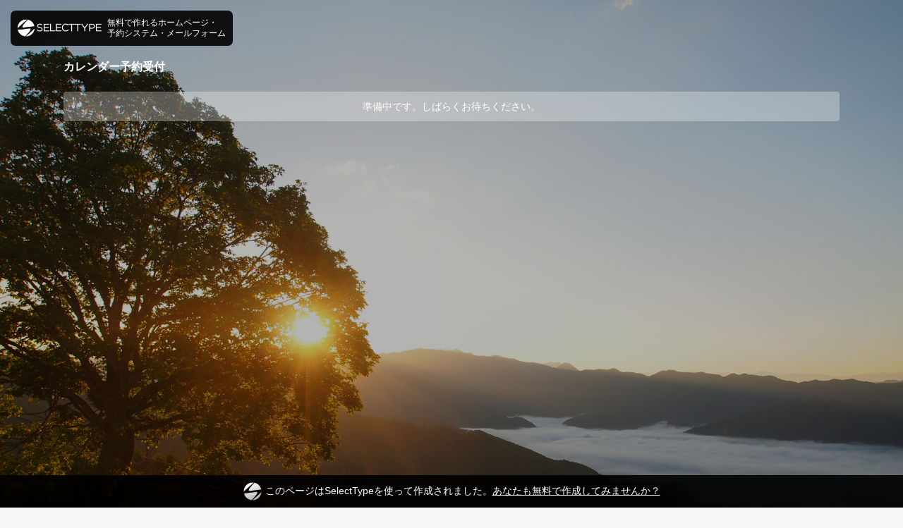

--- FILE ---
content_type: text/html; charset=UTF-8
request_url: https://select-type.com/rsv/?id=nwm3oMVuy6Q&c_id=69445
body_size: 2426
content:
<!DOCTYPE html>
<html lang="ja">
<head>
<meta charset="utf-8">
<title>カレンダー予約受付</title>
<meta name="viewport" content="width=device-width, initial-scale=1.0, user-scalable=no">
<meta name="description" content="予約システムです。この予約システムはSelectTypeで構築されています。SelectTypeは無料でスタート出来る予約システムです。SelectTypeは予約システムやメンバーシステムを連動させた高度な顧客管理を支援します。">
<meta name="keywords" content="予約システム,予約フォーム,予約サイト">
<meta property="og:title" content="カレンダー予約受付">
<meta property="og:description" content="予約システムです。この予約システムはSelectTypeで構築されています。SelectTypeは無料でスタート出来る予約システムです。SelectTypeは予約システムやメンバーシステムを連動させた高度な顧客管理を支援します。">
<meta property="og:site_name" content="SELECT-TYPE">
<meta property="og:type" content="website">
<meta property="og:locale" content="ja_JP" />
<meta property="og:image" content="//select-type.com/img/icon_sns.png">
<meta property="fb:app_id" content="1415871678635683" />
<meta name="msvalidate.01" content="422F09729FA19FC526B8FDB8D8DBDF70" /><meta http-equiv="Content-Type" content="text/html; charset=utf-8" />
<meta http-equiv="Content-Script-Type" content="text/javascript">
<meta http-equiv="Content-Style-Type" content="text/css">
<meta http-equiv="X-UA-Compatible" content="IE=edge">
<meta name="format-detection" content="telephone=no">
<link type="text/css" rel="stylesheet" href="/css/bootstrap.css?1768360771" />
<link type="text/css" rel="stylesheet" href="/css/style.css?1768360778" />
<link type="text/css" rel="stylesheet" href="/css/bootstrap-responsive.css?1768360770">
<link type="text/css" rel="stylesheet" href="/css/style-responsive.css?1768360777">
<link type="text/css" rel="stylesheet" href="/css/jquery-datepicker.css?1768360774" />
<link rel="shortcut icon" href="/img/favicon.ico">
<link rel="apple-touch-icon" href="/img/icon_sp.png">
<link rel="stylesheet" href="https://maxcdn.bootstrapcdn.com/font-awesome/4.7.0/css/font-awesome.min.css"><!--<link rel="stylesheet" href="/css/font-awesome.min.css">--><script type="text/javascript" src="/js/jquery.js?1768360724"></script>
<script type="text/javascript" src="/js/bootstrap.min.js?1768360706"></script>
<script type="text/javascript" src="/js/bootstrap-lightbox.js?1768360705"></script>
<script type="text/javascript" src="/js/org_bootstrap.js?1768360731"></script>
<script type="text/javascript" src="/js/jquery-ui.min.js?1768360723"></script>
<script type="text/javascript" src="/js/jquery.ui.datepicker-ja.min.js?1768360726"></script>
<script type="text/javascript" src="/js/jquery.tile.js?1768360725"></script>
<script type="text/javascript" src="/js/jquery.ah-placeholder.js?1768360723"></script>
<script type="text/javascript" src="/js/jquery.multiple.select.js?1768360725"></script>
<script type="text/javascript" src="/js/common.js?1768360706"></script>
<script type="text/javascript" src="/js/rsv.js?1768360736"></script>
</head>
<link rel="stylesheet" href="/css/theme70.css?1768360787">
<script type="text/javascript" src="/js/rsvform.js?1768360739"></script>
<script type="text/javascript">
<!--
//-- init
$(document).ready(function(){
  if(cmn.isIOS()){
  if($('.background').css('position')=='fixed'){
    $('.background').prop('style','position:absolute;');
    $('.background').height($(document).height()+400);
    // bodyの高さ変動時(クリック時)に高さ合わせる
    var clickedTimer;
    var interval = Math.floor(1000/60*10);
    $(function() {
      document.addEventListener('click',function(){
        if (clickedTimer !== false) {
          clearTimeout(clickedTimer);
        }
        clickedTimer = setTimeout(function () {
          $('.background').height($(document).height());
        }, interval);
      });
    });
  }
}
    $('.crs_label').text('カレンダー');
  $('.btn1_label').val('予約する');$('.btn1_label').text('予約する');
  $('.btn2_label').val('キャンセル');$('.btn2_label').text('キャンセル');
  $('#cmlink_id').show();
                    $('.hightlight').css('cssText','background-color: !important');
                                              $('.background').css('background-image','url(https://selecttypeimg.s3.amazonaws.com/upl_files/15910/36665)');            var abs_v = Math.abs(-0.3);
          $('.brightness').css('opacity',0).css('background-color','#FFFFFF');
      $('.brightness').css('opacity',abs_v).css('background-color','#000000');
            $('.background').css('background-size','cover');          $('.selectform .content').css('background-color','rgba(255,255,255,0)').addClass('no-frame');
    $('.selectform .content,.selectform .content-header,.selectform .content-footer').css('border','none');
        try{
    if($("#select-reserve-iframe", window.parent.document)[0]){
      $("#select-reserve-iframe", window.parent.document).contents().find('body').addClass('iframe');
      $("#select-reserve-iframe", window.parent.document).height(document.body.scrollHeight);
          }
  }catch(e){}
    rsv.adjustTMGal();});
//-->
</script>
<body class="selectform end">
<div class="body">
  <div class="container">
    <div class="row-fluid">
      <div class="content">
                <div class="content-header">
          <h3 class="content-title">カレンダー予約受付</h3>
        </div>
                <div class="content-body">
          <div class="alert alert-success">準備中です。しばらくお待ちください。</div>
        </div>
        <div class="adsense-block">
<script async src="//pagead2.googlesyndication.com/pagead/js/adsbygoogle.js"></script>
<!-- Google AdSense responsive banner -->
<ins class="adsbygoogle"
	 style="display:block"
	 data-ad-client="ca-pub-7023219558050798"
	 data-ad-slot="7975665003"
	 data-ad-format="horizontal"></ins>
<script>
(adsbygoogle = window.adsbygoogle || []).push({});
</script>
</div>


      </div>
    </div>
  </div>
</div>
<div class="background"><div class="brightness"></div></div>
<script type="text/javascript"><!--
$(document).ready(function(){
  $('body').addClass('ad-head-padding');
});
//--></script>
<div class="select-ad-head">
  <a href="/reg/" target="_blank">
    <img src="/img/logo.png" class="logo">
    <span>無料で作れるホームページ・<br>予約システム・メールフォーム</span>
  </a>
</div>
<div class="select-ad-foot">
  <a href="/reg/" target="_blank"><img src="/img/logo_sp.png" class="logo">このページはSelectTypeを使って作成されました。<u>あなたも無料で作成してみませんか？</u></a>
</div></body>
</html>

--- FILE ---
content_type: text/html; charset=utf-8
request_url: https://www.google.com/recaptcha/api2/aframe
body_size: 267
content:
<!DOCTYPE HTML><html><head><meta http-equiv="content-type" content="text/html; charset=UTF-8"></head><body><script nonce="9Cc2CSLqFwVqhOky4kgifw">/** Anti-fraud and anti-abuse applications only. See google.com/recaptcha */ try{var clients={'sodar':'https://pagead2.googlesyndication.com/pagead/sodar?'};window.addEventListener("message",function(a){try{if(a.source===window.parent){var b=JSON.parse(a.data);var c=clients[b['id']];if(c){var d=document.createElement('img');d.src=c+b['params']+'&rc='+(localStorage.getItem("rc::a")?sessionStorage.getItem("rc::b"):"");window.document.body.appendChild(d);sessionStorage.setItem("rc::e",parseInt(sessionStorage.getItem("rc::e")||0)+1);localStorage.setItem("rc::h",'1768702984148');}}}catch(b){}});window.parent.postMessage("_grecaptcha_ready", "*");}catch(b){}</script></body></html>

--- FILE ---
content_type: text/css
request_url: https://select-type.com/css/theme70.css?1768360787
body_size: 2550
content:
.selectform .body{color:#FFF}.selectform .fa-gray,.selectform .topic-title,.selectform .content-title,.selectform .list-title,.selectform a,.selectform a:hover,.selectform a:focus,.selectform .topic-meta a,.selectform .topic-meta a:hover,.selectform .topic-meta a:focus,.selectform .answer .btn,.selectform .answer-image .btn,.selectform input[type="text"],.selectform input[type="password"],.selectform input[type="tel"],.selectform input[type="email"],.selectform input[type="number"],.selectform select,.selectform textarea,.selectform .topic-meta,.selectform .tab-pane h5,.selectform .help-block,.selectform .help-inline,.selectform .nav-tabs>.active>a,.selectform .nav-tabs>.active>a:hover,.selectform .nav-tabs>.active>a:focus,.control-group.error .control-label,.control-group.error .checkbox,.control-group.error .radio,.control-group.error input,.control-group.error select,.control-group.error textarea,.selectform .cl-title,.selectform .cl-type-week .cl-holiday,.selectform .cl-type-month .cl-holiday,.selectform .cl-action .btn,.selectform .cl-action .btn .glyphicon,.selectform h1,.selectform h2,.selectform h3,.selectform h4,.selectform .info-list dt,.selectform .post-meta,.selectform .cl-day-content a.text-link,.selectform .cl-day-content a.text-link:hover,.selectform .ms-choice,.selectform .ms-choice>span.placeholder{color:#FFF}.selectform ::-webkit-input-placeholder{color:#FFF}.selectform :-moz-placeholder{color:#FFF}.selectform .modal-body .answer .btn,.selectform .modal-body .answer-image .btn,.selectform .modal-body .help-block,.selectform select option,.statistics .graph-area,.statistics .graph-area .table{color:#333}.selectform .hash-link .x-logo{filter:invert(100%) sepia(100%) saturate(0) hue-rotate(23deg) brightness(107%) contrast(101%) !important}.selectform .btn-primary,.selectform .btn-primary:hover,.selectform .btn-primary:focus,.selectform .label,.selectform .progress .bar,.selectform .answer .btn.hightlight,.selectform .answer-image .btn.hightlight,.selectform.calendar .list-group-item.hightlight,.selectform .modal .cl-container a:hover,.selectform .modal .selected,.selectform.event .contact-link a,.selectform .set-payment .btn-payment-on,.selectform .set-payment .btn-payment-on:hover,.selectform .set-payment .btn-payment-on:focus{background-color:#429ce6}.background{background-size:cover;background-position:center top}.brightness{background-color:#000;opacity:.3;background-attachment:fixed}.selectform .content,.selectform .content-header,.selectform .content-footer{background-color:transparent;border:0}.start .content-body,.end .content-body{text-align:center}.selectform .content-header{padding:0;margin-bottom:10px}.selectform .content-body,.onepage .form-horizontal .content-body{padding:0}.selectform .answer .btn,.selectform .answer-image .btn,.selectform input[type="text"],.selectform input[type="password"],.selectform input[type="tel"],.selectform input[type="email"],.selectform input[type="number"],.selectform select,.selectform textarea,.selectform .box-over-scroll,.selectform .ms-choice,.selectform .message-box{background-color:rgba(252,252,252,0.3);border-color:rgba(252,252,252,0.5)}.selectform .message-box{border-color:#ddd}.selectform .message-box hr{border-top:1px solid #ddd}.selectform .answer-image .btn-option{background-color:#999}input::-webkit-input-placeholder{color:#fff !important}input::-moz-placeholder{color:#fff !important}input:-ms-input-placeholder{color:#fff !important}.selectform .table{background-color:rgba(252,252,252,0.3)}.selectform .table,.selectform .table td,.selectform .table th{border-color:rgba(252,252,252,0.8)}.selectform .modal *{color:#333}.selectform .modal select,.selectform .modal textarea{background-color:#fff;border:1px solid #ddd}.selectform .modal .table{background-color:#fff}.selectform .modal .table,.selectform .modal .table td,.selectform .modal .table th{border-color:#ddd}.selectform [class*=" icon-"]{background-image:url("/img/glyphicons-halflings-white.png")}.selectform a [class*=" icon-"]{background-image:url("/img/glyphicons-halflings.png")}.selectform a .icon-graph{background-image:url("/img/graph-icon.png")}.selectform .nav-tabs{border:0}.selectform .nav-tabs>.active>a,.selectform .nav-tabs>.active>a:hover,.selectform .nav-tabs>.active>a:focus{background-color:transparent;border:1px solid #fff;border-color:rgba(252,252,252,0.8);border-bottom-color:transparent}.selectform .nav-tabs>li>a:hover,.selectform .nav-tabs>li>a:focus{border-bottom-color:transparent;background-color:rgba(255,255,255,0.5)}.selectform .result input[type="text"]{background-color:#FFF;border:1px solid #DDD;color:#333}.selectform .result .btn{border:1px solid #DDD}.selectform .result .btn-twitter,.selectfrom .result .btn-facebook,.selectfrom .result .btn-line{border:0}.selectform .modal-body .answer .btn{background-color:#fcfcfc;border:1px solid #DDD}.selectform .modal-body .answer-image .btn{border:1px solid #DDD}.statistics .content-header,.statistics .content-body,.statistics .content-header{padding-left:0;padding-right:0}.statistics hr{border-color:transparent}.statistics .table{background-color:transparent}.statistics .table td,.statistics .table th{border-bottom-style:dotted}@media(max-width:767px){.statistics .table td,.statistics .table th{border-bottom:0}}.selectform .alert-info h4{color:#FFF}.selectform .help-text,.selectform .alert-info,.selectform .alert-success{color:#FFF;background-color:rgba(252,252,252,0.3);border:0;text-shadow:none}.selectform .alert-error{color:#FFF;background-color:#e85c39;border:0;text-shadow:none}.selectform .alert-success strong{font-weight:normal !important}.selectform .label-success{background-color:#6aa512}.selectform .label-warning{background-color:#fea429}.selectform .label-info{background-color:#429ce6}.password .content-body{margin-top:20px}.password .content-footer{padding:0}.onepage .form-horizontal .content-body,.onepage .content-body{border-bottom:0}.onepage .content-header{margin-bottom:5px}.onepage .content-body{margin-bottom:25px}.selectform .list-group-item{background-color:rgba(255,255,255,0.3)}.selectform .cl-action .btn{background-color:rgba(252,252,252,0.3);border:0}.selectform .modal select,.selectform .modal input[type="text"],.selectform .modal input[type="password"]{background-color:#fff;border:1px solid #ddd;color:#333}.selectform .modal a{color:#2895f1}.selectform.end .form-message{border-width:1px;border-style:solid;border-color:rgba(255,255,255,0.6);font-size:14px;background-color:rgba(255,255,255,0.2)}.selectform .ad{background-color:rgba(255,255,255,0.8)}.selectform.iframe .body{padding:20px}.selectform .body [class*=label-type]:hover,.selectform .body [class*=label-type].selected,.selectform .body .selected,.selectform .body .cl-container a:hover,.selectform .cl-action .btn-primary.disabled{background:rgba(59,175,218,0.6) !important;border-color:rgba(59,175,218,0.6) !important}.selectform .list-box .box.hightlight{background:rgba(59,175,218,0.4)}@media(max-width:480px){.selectform .cl-type-month .event-display .selected-day{background:rgba(59,175,218,0.6) !important;border-color:rgba(59,175,218,0.6) !important}}.selectform .btn-box-blue,.selectform .btn-box-blue:hover,.selectform .btn-box-blue:focus{background-color:transparent;border:1px solid rgba(252,252,252,0.4);color:#fff}.selectform .box-menu-bar{background-color:transparent;border-color:rgba(252,252,252,0.4)}.selectform .box-menu-bar li{border-color:rgba(252,252,252,0.4)}.selectform .box-menu-bar>li>a{color:#fff !important}.selectform .nav-list{background-color:rgba(252,252,252,0.3)}.selectform .nav-list li{border-color:rgba(252,252,252,0.3)}.selectform .side .nav a,.selectform .side .nav a:hover{color:#fff}.selectform .nav-list [class*=" icon-"]{background-image:url("/img/glyphicons-halflings-white.png")}.selectform .content-footer{padding:0;margin-top:20px;margin-bottom:0}.selectform.member .content{background-color:rgba(252,252,252,0.3);border:1px solid rgba(252,252,252,0.3);padding:20px}.todays-schedule{padding:15px;border:1px solid rgba(252,252,252,0.4);border-radius:6px;margin-bottom:20px;background-color:transparent}.todays-schedule .form-title,.todays-schedule .topic-title{color:#fff}.todays-schedule .topic-meta,.todays-schedule .topic-meta a,.todays-schedule .topic-meta a:hover{color:#fff}.rsvlimit-list{border:1px solid rgba(252,252,252,0.4);background-color:transparent}.rsvlimit-list .rsv-list{border-bottom:1px dotted rgba(252,252,252,0.4)}.selectform .ticket-table a,.ticket-status-usable .table-title,.ticket-status-soon .table-title,.ticket-status-payment .table-title{color:#fff}.ticket-detail-table td.ticket-status-usable,.ticket-detail-table td.ticket-status-soon,.ticket-detail-table td.ticket-status-payment,.ticket-detail-table th{background-color:transparent}.form-wizard .wizard-step .wizard-step-number,.plan-price-block{color:#333}.line-connect-block .content-footer{margin-top:10px}.line-connect-block .content-header h4{color:#fff}.line-connect-block .btn-primary,.line-connect-block .label-primary{background-color:#429ce6}.selectform.event .content-header{padding:0 0 20px 0;border-bottom:1px dotted #fff;margin-bottom:20px}.selectform.event .content .content-header .label-position{position:absolute;top:-5px;right:0}.selectform.event .content.frame .content-header .label-position{position:absolute;top:15px;right:15px}.selectform.event .event-day,.selectform.event .event-title,.selectform.event .event-subtitle{color:#fff}.selectform.event .event-place{border-top:1px dotted #fff}.selectform.event .place-data dt{color:#fff}.selectform.event .googlemap,.selectform.event .place-map a{color:#333}.selectform.event .event-cover{padding:6px;background-color:#fff;border-radius:4px}@media(min-width:768px){.selectform .content-header .pos-right{position:absolute;right:0;top:0}}.price-ptn-list .table{background-color:rgba(252,252,252,0.2)}.price-ptn-list .price-bg-color{background-color:transparent}.price-ptn-list .price-bg-color.highlight{background-color:rgba(59,175,218,0.3)}
